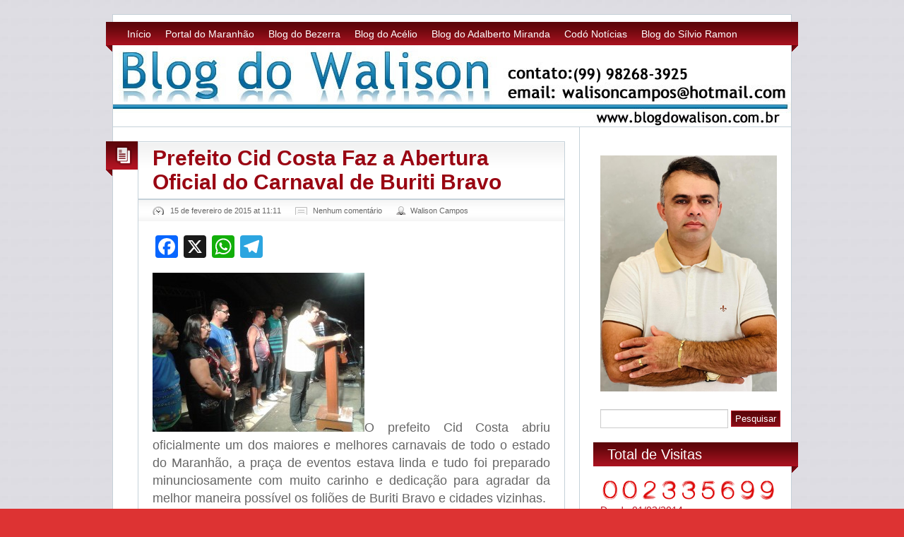

--- FILE ---
content_type: text/html; charset=UTF-8
request_url: https://www.blogdowalison.com.br/prefeito-cid-costa-faz-a-abertura-oficial-do-carnaval-de-buriti-bravo/
body_size: 9505
content:


<!DOCTYPE html>
<html lang="pt-BR" itemscope itemtype="https://schema.org/BlogPosting">
<head>
<meta charset="UTF-8" />
<title>Prefeito Cid Costa Faz a Abertura Oficial do Carnaval de Buriti Bravo  </title>
<meta name="description" content="O prefeito Cid Costa abriu oficialmente um dos maiores e melhores carnavais de todo o estado do Maranhão, a praça de eventos estava linda e tudo foi preparado minunciosamente com muito carinho e dedicação para agradar da melhor maneira possível os foliões de Buriti Bravo e cidades vizinhas. Em suas palavras direcionadas ao público presente, [&hellip;]" />

<meta name="keywords" content="" />
<link rel="shortcut icon" href="" />
<link rel="apple-touch-icon" href="https://www.blogdowalison.com.br/wp-content/themes/blogolife/images/apple-touch-icon.png" />

<link rel="stylesheet" type="text/css" media="all" href="https://www.blogdowalison.com.br/wp-content/themes/blogolife/style.css" />

<meta name='robots' content='max-image-preview:large' />
<link rel='dns-prefetch' href='//static.addtoany.com' />
<link rel='dns-prefetch' href='//html5shim.googlecode.com' />
<link rel='dns-prefetch' href='//fonts.googleapis.com' />
<link rel="alternate" type="application/rss+xml" title="Feed para Blog do Walison &raquo;" href="https://www.blogdowalison.com.br/feed/" />
<link rel="alternate" type="application/rss+xml" title="Feed de comentários para Blog do Walison &raquo;" href="https://www.blogdowalison.com.br/comments/feed/" />
<link rel="alternate" type="application/rss+xml" title="Feed de comentários para Blog do Walison &raquo; Prefeito Cid Costa Faz a Abertura Oficial do Carnaval de Buriti Bravo" href="https://www.blogdowalison.com.br/prefeito-cid-costa-faz-a-abertura-oficial-do-carnaval-de-buriti-bravo/feed/" />
<script type="text/javascript">
/* <![CDATA[ */
window._wpemojiSettings = {"baseUrl":"https:\/\/s.w.org\/images\/core\/emoji\/15.0.3\/72x72\/","ext":".png","svgUrl":"https:\/\/s.w.org\/images\/core\/emoji\/15.0.3\/svg\/","svgExt":".svg","source":{"concatemoji":"https:\/\/www.blogdowalison.com.br\/wp-includes\/js\/wp-emoji-release.min.js?ver=6.5.7"}};
/*! This file is auto-generated */
!function(i,n){var o,s,e;function c(e){try{var t={supportTests:e,timestamp:(new Date).valueOf()};sessionStorage.setItem(o,JSON.stringify(t))}catch(e){}}function p(e,t,n){e.clearRect(0,0,e.canvas.width,e.canvas.height),e.fillText(t,0,0);var t=new Uint32Array(e.getImageData(0,0,e.canvas.width,e.canvas.height).data),r=(e.clearRect(0,0,e.canvas.width,e.canvas.height),e.fillText(n,0,0),new Uint32Array(e.getImageData(0,0,e.canvas.width,e.canvas.height).data));return t.every(function(e,t){return e===r[t]})}function u(e,t,n){switch(t){case"flag":return n(e,"\ud83c\udff3\ufe0f\u200d\u26a7\ufe0f","\ud83c\udff3\ufe0f\u200b\u26a7\ufe0f")?!1:!n(e,"\ud83c\uddfa\ud83c\uddf3","\ud83c\uddfa\u200b\ud83c\uddf3")&&!n(e,"\ud83c\udff4\udb40\udc67\udb40\udc62\udb40\udc65\udb40\udc6e\udb40\udc67\udb40\udc7f","\ud83c\udff4\u200b\udb40\udc67\u200b\udb40\udc62\u200b\udb40\udc65\u200b\udb40\udc6e\u200b\udb40\udc67\u200b\udb40\udc7f");case"emoji":return!n(e,"\ud83d\udc26\u200d\u2b1b","\ud83d\udc26\u200b\u2b1b")}return!1}function f(e,t,n){var r="undefined"!=typeof WorkerGlobalScope&&self instanceof WorkerGlobalScope?new OffscreenCanvas(300,150):i.createElement("canvas"),a=r.getContext("2d",{willReadFrequently:!0}),o=(a.textBaseline="top",a.font="600 32px Arial",{});return e.forEach(function(e){o[e]=t(a,e,n)}),o}function t(e){var t=i.createElement("script");t.src=e,t.defer=!0,i.head.appendChild(t)}"undefined"!=typeof Promise&&(o="wpEmojiSettingsSupports",s=["flag","emoji"],n.supports={everything:!0,everythingExceptFlag:!0},e=new Promise(function(e){i.addEventListener("DOMContentLoaded",e,{once:!0})}),new Promise(function(t){var n=function(){try{var e=JSON.parse(sessionStorage.getItem(o));if("object"==typeof e&&"number"==typeof e.timestamp&&(new Date).valueOf()<e.timestamp+604800&&"object"==typeof e.supportTests)return e.supportTests}catch(e){}return null}();if(!n){if("undefined"!=typeof Worker&&"undefined"!=typeof OffscreenCanvas&&"undefined"!=typeof URL&&URL.createObjectURL&&"undefined"!=typeof Blob)try{var e="postMessage("+f.toString()+"("+[JSON.stringify(s),u.toString(),p.toString()].join(",")+"));",r=new Blob([e],{type:"text/javascript"}),a=new Worker(URL.createObjectURL(r),{name:"wpTestEmojiSupports"});return void(a.onmessage=function(e){c(n=e.data),a.terminate(),t(n)})}catch(e){}c(n=f(s,u,p))}t(n)}).then(function(e){for(var t in e)n.supports[t]=e[t],n.supports.everything=n.supports.everything&&n.supports[t],"flag"!==t&&(n.supports.everythingExceptFlag=n.supports.everythingExceptFlag&&n.supports[t]);n.supports.everythingExceptFlag=n.supports.everythingExceptFlag&&!n.supports.flag,n.DOMReady=!1,n.readyCallback=function(){n.DOMReady=!0}}).then(function(){return e}).then(function(){var e;n.supports.everything||(n.readyCallback(),(e=n.source||{}).concatemoji?t(e.concatemoji):e.wpemoji&&e.twemoji&&(t(e.twemoji),t(e.wpemoji)))}))}((window,document),window._wpemojiSettings);
/* ]]> */
</script>
<style id='wp-emoji-styles-inline-css' type='text/css'>

	img.wp-smiley, img.emoji {
		display: inline !important;
		border: none !important;
		box-shadow: none !important;
		height: 1em !important;
		width: 1em !important;
		margin: 0 0.07em !important;
		vertical-align: -0.1em !important;
		background: none !important;
		padding: 0 !important;
	}
</style>
<link rel='stylesheet' id='wp-block-library-css' href='https://www.blogdowalison.com.br/wp-includes/css/dist/block-library/style.min.css?ver=6.5.7' type='text/css' media='all' />
<style id='classic-theme-styles-inline-css' type='text/css'>
/*! This file is auto-generated */
.wp-block-button__link{color:#fff;background-color:#32373c;border-radius:9999px;box-shadow:none;text-decoration:none;padding:calc(.667em + 2px) calc(1.333em + 2px);font-size:1.125em}.wp-block-file__button{background:#32373c;color:#fff;text-decoration:none}
</style>
<style id='global-styles-inline-css' type='text/css'>
body{--wp--preset--color--black: #000000;--wp--preset--color--cyan-bluish-gray: #abb8c3;--wp--preset--color--white: #ffffff;--wp--preset--color--pale-pink: #f78da7;--wp--preset--color--vivid-red: #cf2e2e;--wp--preset--color--luminous-vivid-orange: #ff6900;--wp--preset--color--luminous-vivid-amber: #fcb900;--wp--preset--color--light-green-cyan: #7bdcb5;--wp--preset--color--vivid-green-cyan: #00d084;--wp--preset--color--pale-cyan-blue: #8ed1fc;--wp--preset--color--vivid-cyan-blue: #0693e3;--wp--preset--color--vivid-purple: #9b51e0;--wp--preset--gradient--vivid-cyan-blue-to-vivid-purple: linear-gradient(135deg,rgba(6,147,227,1) 0%,rgb(155,81,224) 100%);--wp--preset--gradient--light-green-cyan-to-vivid-green-cyan: linear-gradient(135deg,rgb(122,220,180) 0%,rgb(0,208,130) 100%);--wp--preset--gradient--luminous-vivid-amber-to-luminous-vivid-orange: linear-gradient(135deg,rgba(252,185,0,1) 0%,rgba(255,105,0,1) 100%);--wp--preset--gradient--luminous-vivid-orange-to-vivid-red: linear-gradient(135deg,rgba(255,105,0,1) 0%,rgb(207,46,46) 100%);--wp--preset--gradient--very-light-gray-to-cyan-bluish-gray: linear-gradient(135deg,rgb(238,238,238) 0%,rgb(169,184,195) 100%);--wp--preset--gradient--cool-to-warm-spectrum: linear-gradient(135deg,rgb(74,234,220) 0%,rgb(151,120,209) 20%,rgb(207,42,186) 40%,rgb(238,44,130) 60%,rgb(251,105,98) 80%,rgb(254,248,76) 100%);--wp--preset--gradient--blush-light-purple: linear-gradient(135deg,rgb(255,206,236) 0%,rgb(152,150,240) 100%);--wp--preset--gradient--blush-bordeaux: linear-gradient(135deg,rgb(254,205,165) 0%,rgb(254,45,45) 50%,rgb(107,0,62) 100%);--wp--preset--gradient--luminous-dusk: linear-gradient(135deg,rgb(255,203,112) 0%,rgb(199,81,192) 50%,rgb(65,88,208) 100%);--wp--preset--gradient--pale-ocean: linear-gradient(135deg,rgb(255,245,203) 0%,rgb(182,227,212) 50%,rgb(51,167,181) 100%);--wp--preset--gradient--electric-grass: linear-gradient(135deg,rgb(202,248,128) 0%,rgb(113,206,126) 100%);--wp--preset--gradient--midnight: linear-gradient(135deg,rgb(2,3,129) 0%,rgb(40,116,252) 100%);--wp--preset--font-size--small: 13px;--wp--preset--font-size--medium: 20px;--wp--preset--font-size--large: 36px;--wp--preset--font-size--x-large: 42px;--wp--preset--spacing--20: 0.44rem;--wp--preset--spacing--30: 0.67rem;--wp--preset--spacing--40: 1rem;--wp--preset--spacing--50: 1.5rem;--wp--preset--spacing--60: 2.25rem;--wp--preset--spacing--70: 3.38rem;--wp--preset--spacing--80: 5.06rem;--wp--preset--shadow--natural: 6px 6px 9px rgba(0, 0, 0, 0.2);--wp--preset--shadow--deep: 12px 12px 50px rgba(0, 0, 0, 0.4);--wp--preset--shadow--sharp: 6px 6px 0px rgba(0, 0, 0, 0.2);--wp--preset--shadow--outlined: 6px 6px 0px -3px rgba(255, 255, 255, 1), 6px 6px rgba(0, 0, 0, 1);--wp--preset--shadow--crisp: 6px 6px 0px rgba(0, 0, 0, 1);}:where(.is-layout-flex){gap: 0.5em;}:where(.is-layout-grid){gap: 0.5em;}body .is-layout-flex{display: flex;}body .is-layout-flex{flex-wrap: wrap;align-items: center;}body .is-layout-flex > *{margin: 0;}body .is-layout-grid{display: grid;}body .is-layout-grid > *{margin: 0;}:where(.wp-block-columns.is-layout-flex){gap: 2em;}:where(.wp-block-columns.is-layout-grid){gap: 2em;}:where(.wp-block-post-template.is-layout-flex){gap: 1.25em;}:where(.wp-block-post-template.is-layout-grid){gap: 1.25em;}.has-black-color{color: var(--wp--preset--color--black) !important;}.has-cyan-bluish-gray-color{color: var(--wp--preset--color--cyan-bluish-gray) !important;}.has-white-color{color: var(--wp--preset--color--white) !important;}.has-pale-pink-color{color: var(--wp--preset--color--pale-pink) !important;}.has-vivid-red-color{color: var(--wp--preset--color--vivid-red) !important;}.has-luminous-vivid-orange-color{color: var(--wp--preset--color--luminous-vivid-orange) !important;}.has-luminous-vivid-amber-color{color: var(--wp--preset--color--luminous-vivid-amber) !important;}.has-light-green-cyan-color{color: var(--wp--preset--color--light-green-cyan) !important;}.has-vivid-green-cyan-color{color: var(--wp--preset--color--vivid-green-cyan) !important;}.has-pale-cyan-blue-color{color: var(--wp--preset--color--pale-cyan-blue) !important;}.has-vivid-cyan-blue-color{color: var(--wp--preset--color--vivid-cyan-blue) !important;}.has-vivid-purple-color{color: var(--wp--preset--color--vivid-purple) !important;}.has-black-background-color{background-color: var(--wp--preset--color--black) !important;}.has-cyan-bluish-gray-background-color{background-color: var(--wp--preset--color--cyan-bluish-gray) !important;}.has-white-background-color{background-color: var(--wp--preset--color--white) !important;}.has-pale-pink-background-color{background-color: var(--wp--preset--color--pale-pink) !important;}.has-vivid-red-background-color{background-color: var(--wp--preset--color--vivid-red) !important;}.has-luminous-vivid-orange-background-color{background-color: var(--wp--preset--color--luminous-vivid-orange) !important;}.has-luminous-vivid-amber-background-color{background-color: var(--wp--preset--color--luminous-vivid-amber) !important;}.has-light-green-cyan-background-color{background-color: var(--wp--preset--color--light-green-cyan) !important;}.has-vivid-green-cyan-background-color{background-color: var(--wp--preset--color--vivid-green-cyan) !important;}.has-pale-cyan-blue-background-color{background-color: var(--wp--preset--color--pale-cyan-blue) !important;}.has-vivid-cyan-blue-background-color{background-color: var(--wp--preset--color--vivid-cyan-blue) !important;}.has-vivid-purple-background-color{background-color: var(--wp--preset--color--vivid-purple) !important;}.has-black-border-color{border-color: var(--wp--preset--color--black) !important;}.has-cyan-bluish-gray-border-color{border-color: var(--wp--preset--color--cyan-bluish-gray) !important;}.has-white-border-color{border-color: var(--wp--preset--color--white) !important;}.has-pale-pink-border-color{border-color: var(--wp--preset--color--pale-pink) !important;}.has-vivid-red-border-color{border-color: var(--wp--preset--color--vivid-red) !important;}.has-luminous-vivid-orange-border-color{border-color: var(--wp--preset--color--luminous-vivid-orange) !important;}.has-luminous-vivid-amber-border-color{border-color: var(--wp--preset--color--luminous-vivid-amber) !important;}.has-light-green-cyan-border-color{border-color: var(--wp--preset--color--light-green-cyan) !important;}.has-vivid-green-cyan-border-color{border-color: var(--wp--preset--color--vivid-green-cyan) !important;}.has-pale-cyan-blue-border-color{border-color: var(--wp--preset--color--pale-cyan-blue) !important;}.has-vivid-cyan-blue-border-color{border-color: var(--wp--preset--color--vivid-cyan-blue) !important;}.has-vivid-purple-border-color{border-color: var(--wp--preset--color--vivid-purple) !important;}.has-vivid-cyan-blue-to-vivid-purple-gradient-background{background: var(--wp--preset--gradient--vivid-cyan-blue-to-vivid-purple) !important;}.has-light-green-cyan-to-vivid-green-cyan-gradient-background{background: var(--wp--preset--gradient--light-green-cyan-to-vivid-green-cyan) !important;}.has-luminous-vivid-amber-to-luminous-vivid-orange-gradient-background{background: var(--wp--preset--gradient--luminous-vivid-amber-to-luminous-vivid-orange) !important;}.has-luminous-vivid-orange-to-vivid-red-gradient-background{background: var(--wp--preset--gradient--luminous-vivid-orange-to-vivid-red) !important;}.has-very-light-gray-to-cyan-bluish-gray-gradient-background{background: var(--wp--preset--gradient--very-light-gray-to-cyan-bluish-gray) !important;}.has-cool-to-warm-spectrum-gradient-background{background: var(--wp--preset--gradient--cool-to-warm-spectrum) !important;}.has-blush-light-purple-gradient-background{background: var(--wp--preset--gradient--blush-light-purple) !important;}.has-blush-bordeaux-gradient-background{background: var(--wp--preset--gradient--blush-bordeaux) !important;}.has-luminous-dusk-gradient-background{background: var(--wp--preset--gradient--luminous-dusk) !important;}.has-pale-ocean-gradient-background{background: var(--wp--preset--gradient--pale-ocean) !important;}.has-electric-grass-gradient-background{background: var(--wp--preset--gradient--electric-grass) !important;}.has-midnight-gradient-background{background: var(--wp--preset--gradient--midnight) !important;}.has-small-font-size{font-size: var(--wp--preset--font-size--small) !important;}.has-medium-font-size{font-size: var(--wp--preset--font-size--medium) !important;}.has-large-font-size{font-size: var(--wp--preset--font-size--large) !important;}.has-x-large-font-size{font-size: var(--wp--preset--font-size--x-large) !important;}
.wp-block-navigation a:where(:not(.wp-element-button)){color: inherit;}
:where(.wp-block-post-template.is-layout-flex){gap: 1.25em;}:where(.wp-block-post-template.is-layout-grid){gap: 1.25em;}
:where(.wp-block-columns.is-layout-flex){gap: 2em;}:where(.wp-block-columns.is-layout-grid){gap: 2em;}
.wp-block-pullquote{font-size: 1.5em;line-height: 1.6;}
</style>
<link rel='stylesheet' id='oswald-css' href='http://fonts.googleapis.com/css?family=Oswald&#038;v2&#038;ver=6.5.7' type='text/css' media='all' />
<link rel='stylesheet' id='addtoany-css' href='https://www.blogdowalison.com.br/wp-content/plugins/add-to-any/addtoany.min.css?ver=1.16' type='text/css' media='all' />
<script type="text/javascript" id="addtoany-core-js-before">
/* <![CDATA[ */
window.a2a_config=window.a2a_config||{};a2a_config.callbacks=[];a2a_config.overlays=[];a2a_config.templates={};a2a_localize = {
	Share: "Compartilhar",
	Save: "Salvar",
	Subscribe: "Inscrever",
	Email: "Email",
	Bookmark: "Favoritos",
	ShowAll: "Mostrar tudo",
	ShowLess: "Mostrar menos",
	FindServices: "Procurar serviço(s)",
	FindAnyServiceToAddTo: "Encontrar rapidamente qualquer serviço para",
	PoweredBy: "Serviço fornecido por",
	ShareViaEmail: "Share via email",
	SubscribeViaEmail: "Subscribe via email",
	BookmarkInYourBrowser: "Adicionar aos favoritos",
	BookmarkInstructions: "Press Ctrl+D or \u2318+D to bookmark this page",
	AddToYourFavorites: "Adicionar a favoritos",
	SendFromWebOrProgram: "Send from any email address or email program",
	EmailProgram: "Email program",
	More: "More&#8230;",
	ThanksForSharing: "Thanks for sharing!",
	ThanksForFollowing: "Thanks for following!"
};
/* ]]> */
</script>
<script type="text/javascript" async src="https://static.addtoany.com/menu/page.js" id="addtoany-core-js"></script>
<script type="text/javascript" src="https://www.blogdowalison.com.br/wp-includes/js/jquery/jquery.min.js?ver=3.7.1" id="jquery-core-js"></script>
<script type="text/javascript" src="https://www.blogdowalison.com.br/wp-includes/js/jquery/jquery-migrate.min.js?ver=3.4.1" id="jquery-migrate-js"></script>
<script type="text/javascript" async src="https://www.blogdowalison.com.br/wp-content/plugins/add-to-any/addtoany.min.js?ver=1.1" id="addtoany-jquery-js"></script>
<script type="text/javascript" src="http://html5shim.googlecode.com/svn/trunk/html5.js?ver=6.5.7" id="html5-js"></script>

<!-- OG: 3.2.3 --><link rel="image_src" href="https://www.blogdowalison.com.br/wp-content/uploads/2015/02/10959725_381349662044380_8137213187482483519_n.jpg"><meta name="msapplication-TileImage" content="https://www.blogdowalison.com.br/wp-content/uploads/2015/02/10959725_381349662044380_8137213187482483519_n.jpg">
<meta property="og:image" content="https://www.blogdowalison.com.br/wp-content/uploads/2015/02/10959725_381349662044380_8137213187482483519_n.jpg"><meta property="og:image:secure_url" content="https://www.blogdowalison.com.br/wp-content/uploads/2015/02/10959725_381349662044380_8137213187482483519_n.jpg"><meta property="og:image:width" content="960"><meta property="og:image:height" content="720"><meta property="og:image:alt" content="10959725_381349662044380_8137213187482483519_n"><meta property="og:image:type" content="image/jpeg"><meta property="og:image" content="https://www.blogdowalison.com.br/wp-content/uploads/2015/02/10968346_381349488711064_2817166765330890257_n.jpg"><meta property="og:image:secure_url" content="https://www.blogdowalison.com.br/wp-content/uploads/2015/02/10968346_381349488711064_2817166765330890257_n.jpg"><meta property="og:image:width" content="960"><meta property="og:image:height" content="720"><meta property="og:image:alt" content="10968346_381349488711064_2817166765330890257_n"><meta property="og:image:type" content="image/jpeg"><meta property="og:image" content="https://www.blogdowalison.com.br/wp-content/uploads/2015/02/10709_381331822046164_6363061391835915664_n.jpg"><meta property="og:image:secure_url" content="https://www.blogdowalison.com.br/wp-content/uploads/2015/02/10709_381331822046164_6363061391835915664_n.jpg"><meta property="og:image:width" content="960"><meta property="og:image:height" content="720"><meta property="og:image:alt" content="10709_381331822046164_6363061391835915664_n"><meta property="og:image:type" content="image/jpeg"><meta property="og:image" content="https://www.blogdowalison.com.br/wp-content/uploads/2015/02/10155390_381331895379490_5760187870746119838_n.jpg"><meta property="og:image:secure_url" content="https://www.blogdowalison.com.br/wp-content/uploads/2015/02/10155390_381331895379490_5760187870746119838_n.jpg"><meta property="og:image:width" content="960"><meta property="og:image:height" content="720"><meta property="og:image:alt" content="10155390_381331895379490_5760187870746119838_n"><meta property="og:image:type" content="image/jpeg"><meta property="og:description" content="O prefeito Cid Costa abriu oficialmente um dos maiores e melhores carnavais de todo o estado do Maranhão, a praça de eventos estava linda e tudo foi preparado minunciosamente com muito carinho e dedicação para agradar da melhor maneira possível os foliões de Buriti Bravo e cidades vizinhas. Em suas palavras direcionadas ao público presente,..."><meta property="og:type" content="article"><meta property="og:locale" content="pt_BR"><meta property="og:site_name" content="Blog do Walison"><meta property="og:title" content="Prefeito Cid Costa Faz a Abertura Oficial do Carnaval de Buriti Bravo"><meta property="og:url" content="https://www.blogdowalison.com.br/prefeito-cid-costa-faz-a-abertura-oficial-do-carnaval-de-buriti-bravo/"><meta property="og:updated_time" content="2015-02-15T11:11:34-03:00">
<meta property="article:published_time" content="2015-02-15T14:11:34+00:00"><meta property="article:modified_time" content="2015-02-15T14:11:34+00:00"><meta property="article:section" content="Uncategorized"><meta property="article:author:first_name" content="Walison"><meta property="article:author:last_name" content="Campos"><meta property="article:author:username" content="Walison Campos">
<meta property="twitter:partner" content="ogwp"><meta property="twitter:card" content="summary_large_image"><meta property="twitter:image" content="https://www.blogdowalison.com.br/wp-content/uploads/2015/02/10959725_381349662044380_8137213187482483519_n.jpg"><meta property="twitter:image:alt" content="10959725_381349662044380_8137213187482483519_n"><meta property="twitter:title" content="Prefeito Cid Costa Faz a Abertura Oficial do Carnaval de Buriti Bravo"><meta property="twitter:description" content="O prefeito Cid Costa abriu oficialmente um dos maiores e melhores carnavais de todo o estado do Maranhão, a praça de eventos estava linda e tudo foi preparado minunciosamente com muito carinho e..."><meta property="twitter:url" content="https://www.blogdowalison.com.br/prefeito-cid-costa-faz-a-abertura-oficial-do-carnaval-de-buriti-bravo/">
<meta itemprop="image" content="https://www.blogdowalison.com.br/wp-content/uploads/2015/02/10959725_381349662044380_8137213187482483519_n.jpg"><meta itemprop="name" content="Prefeito Cid Costa Faz a Abertura Oficial do Carnaval de Buriti Bravo"><meta itemprop="description" content="O prefeito Cid Costa abriu oficialmente um dos maiores e melhores carnavais de todo o estado do Maranhão, a praça de eventos estava linda e tudo foi preparado minunciosamente com muito carinho e dedicação para agradar da melhor maneira possível os foliões de Buriti Bravo e cidades vizinhas. Em suas palavras direcionadas ao público presente,..."><meta itemprop="datePublished" content="2015-02-15"><meta itemprop="dateModified" content="2015-02-15T14:11:34+00:00"><meta itemprop="author" content="Walison Campos"><meta itemprop="tagline" content="Em Tempo Real">
<meta property="profile:first_name" content="Walison"><meta property="profile:last_name" content="Campos"><meta property="profile:username" content="Walison Campos">
<!-- /OG -->

<link rel="https://api.w.org/" href="https://www.blogdowalison.com.br/wp-json/" /><link rel="alternate" type="application/json" href="https://www.blogdowalison.com.br/wp-json/wp/v2/posts/4445" /><link rel="EditURI" type="application/rsd+xml" title="RSD" href="https://www.blogdowalison.com.br/xmlrpc.php?rsd" />
<meta name="generator" content="WordPress 6.5.7" />
<link rel="canonical" href="https://www.blogdowalison.com.br/prefeito-cid-costa-faz-a-abertura-oficial-do-carnaval-de-buriti-bravo/" />
<link rel='shortlink' href='https://www.blogdowalison.com.br/?p=4445' />
<link rel="alternate" type="application/json+oembed" href="https://www.blogdowalison.com.br/wp-json/oembed/1.0/embed?url=https%3A%2F%2Fwww.blogdowalison.com.br%2Fprefeito-cid-costa-faz-a-abertura-oficial-do-carnaval-de-buriti-bravo%2F" />
<link rel="alternate" type="text/xml+oembed" href="https://www.blogdowalison.com.br/wp-json/oembed/1.0/embed?url=https%3A%2F%2Fwww.blogdowalison.com.br%2Fprefeito-cid-costa-faz-a-abertura-oficial-do-carnaval-de-buriti-bravo%2F&#038;format=xml" />
<!-- Analytics by WP Statistics v14.6.1 - https://wp-statistics.com/ -->
	<style type="text/css">
			#site-title,
		#site-description {
			position: absolute !important;
			clip: rect(1px 1px 1px 1px); /* IE6, IE7 */
			clip: rect(1px, 1px, 1px, 1px);
		}
		</style>
	<style type="text/css" id="custom-background-css">
body.custom-background { background-color: #dd3333; background-image: url("https://www.blogdowalison.com.br/wp-content/uploads/2014/11/FFF11.jpg"); background-position: center top; background-size: auto; background-repeat: repeat; background-attachment: scroll; }
</style>
			<style type="text/css" id="wp-custom-css">
			/* Paragraph */
.entry-title {
    font-family: 'roboto', sans-serif;
    font-weight: 900;
    font-size: 30px;

}
.entry-title a {
    color: #990512;
}

/* Paragraph */
.hentry p {
    font-size: 18px;
    text-align: justify;
}
/* Image captions */
.wp-caption p.wp-caption-text {
    color: #888;
    font-size: 12px;
    margin: 3px;
    padding: 0px;
}

		</style>
		
	</head>
<body class="post-template-default single single-post postid-4445 single-format-standard custom-background two-column right-sidebar">
<div id="page">
	<header id="branding">
<div class="clear"></div>
<div class="social-icons fright">







	


	




</div><div class="clear"></div>
</header>


<nav>
	<div class="menu-parceiros-container"><ul id="menu-parceiros" class="menu"><li id="menu-item-822" class="menu-item menu-item-type-custom menu-item-object-custom menu-item-home menu-item-822"><a href="http://www.blogdowalison.com.br/">Início</a></li>
<li id="menu-item-95" class="menu-item menu-item-type-custom menu-item-object-custom menu-item-95"><a title="É Maranhão &#8211; O Seu Portal de Notícias" href="https://portaldomaranhao.com.br/">Portal do Maranhão</a></li>
<li id="menu-item-96" class="menu-item menu-item-type-custom menu-item-object-custom menu-item-96"><a href="https://www.blogdobezerra.com.br/">Blog do Bezerra</a></li>
<li id="menu-item-97" class="menu-item menu-item-type-custom menu-item-object-custom menu-item-97"><a href="https://www.blogdoacelio.com.br/">Blog do Acélio</a></li>
<li id="menu-item-98" class="menu-item menu-item-type-custom menu-item-object-custom menu-item-98"><a href="https://www.adalbertomiranda.com.br">Blog do Adalberto Miranda</a></li>
<li id="menu-item-3489" class="menu-item menu-item-type-custom menu-item-object-custom menu-item-3489"><a href="https://www.codonoticias.com.br">Codó Notícias</a></li>
<li id="menu-item-3490" class="menu-item menu-item-type-custom menu-item-object-custom menu-item-3490"><a href="https://www.blogdosilvio.com.br/">Blog do Sílvio Ramon</a></li>
</ul></div>
	<div class="left-corner"></div>
	<div class="right-corner"></div>
</nav>

<div id="header-image">	
			
<a href="https://www.blogdowalison.com.br/">
				
					<img src="https://www.blogdowalison.com.br/wp-content/uploads/2021/03/cropped-top.jpg" width="960" height="115" alt="Blog do Walison - Em Tempo Real" />
				

			</a>
			
			

</div>
<div id="main"><section class="primary">
	<div id="content">
	<article id="post-4445" class="post-4445 post type-post status-publish format-standard hentry category-uncategorized">
	<div class="col1 fleft"><div class="postformat"><div class="format-icon"></div><div class="left-corner"></div></div></div>
	<div class="col2 fright">
		<header class="entry-header"><h1 class="entry-title"><a href="https://www.blogdowalison.com.br/prefeito-cid-costa-faz-a-abertura-oficial-do-carnaval-de-buriti-bravo/" title="Link permanente para Prefeito Cid Costa Faz a Abertura Oficial do Carnaval de Buriti Bravo" rel="bookmark">Prefeito Cid Costa Faz a Abertura Oficial do Carnaval de Buriti Bravo</a></h1></header>
		<!-- Inicio user, data e comentário do topo -->
		<footer class="entry-meta">
			<div class="date-i fleft"><a href="https://www.blogdowalison.com.br/prefeito-cid-costa-faz-a-abertura-oficial-do-carnaval-de-buriti-bravo/" title="Link permanente para Prefeito Cid Costa Faz a Abertura Oficial do Carnaval de Buriti Bravo" rel="nofollow">15 de fevereiro de 2015 at 11:11</a></div>
						<div class="comment-i fleft"><a href="https://www.blogdowalison.com.br/prefeito-cid-costa-faz-a-abertura-oficial-do-carnaval-de-buriti-bravo/#respond" class="comments-link" >Nenhum comentário</a></div>
						<div class="author-i fleft">	<span class="vcard"><a class="url fn n" href="https://www.blogdowalison.com.br/author/walison/">Walison Campos</a></span>
</div>
						<div class="clear"></div>
		</footer>
		<!-- Fim user, data e comentário do topo -->
			
			<div class="entry-content">
			<div class="addtoany_share_save_container addtoany_content addtoany_content_top"><div class="a2a_kit a2a_kit_size_32 addtoany_list" data-a2a-url="https://www.blogdowalison.com.br/prefeito-cid-costa-faz-a-abertura-oficial-do-carnaval-de-buriti-bravo/" data-a2a-title="Prefeito Cid Costa Faz a Abertura Oficial do Carnaval de Buriti Bravo"><a class="a2a_button_facebook" href="https://www.addtoany.com/add_to/facebook?linkurl=https%3A%2F%2Fwww.blogdowalison.com.br%2Fprefeito-cid-costa-faz-a-abertura-oficial-do-carnaval-de-buriti-bravo%2F&amp;linkname=Prefeito%20Cid%20Costa%20Faz%20a%20Abertura%20Oficial%20do%20Carnaval%20de%20Buriti%20Bravo" title="Facebook" rel="nofollow noopener" target="_blank"></a><a class="a2a_button_x" href="https://www.addtoany.com/add_to/x?linkurl=https%3A%2F%2Fwww.blogdowalison.com.br%2Fprefeito-cid-costa-faz-a-abertura-oficial-do-carnaval-de-buriti-bravo%2F&amp;linkname=Prefeito%20Cid%20Costa%20Faz%20a%20Abertura%20Oficial%20do%20Carnaval%20de%20Buriti%20Bravo" title="X" rel="nofollow noopener" target="_blank"></a><a class="a2a_button_whatsapp" href="https://www.addtoany.com/add_to/whatsapp?linkurl=https%3A%2F%2Fwww.blogdowalison.com.br%2Fprefeito-cid-costa-faz-a-abertura-oficial-do-carnaval-de-buriti-bravo%2F&amp;linkname=Prefeito%20Cid%20Costa%20Faz%20a%20Abertura%20Oficial%20do%20Carnaval%20de%20Buriti%20Bravo" title="WhatsApp" rel="nofollow noopener" target="_blank"></a><a class="a2a_button_telegram" href="https://www.addtoany.com/add_to/telegram?linkurl=https%3A%2F%2Fwww.blogdowalison.com.br%2Fprefeito-cid-costa-faz-a-abertura-oficial-do-carnaval-de-buriti-bravo%2F&amp;linkname=Prefeito%20Cid%20Costa%20Faz%20a%20Abertura%20Oficial%20do%20Carnaval%20de%20Buriti%20Bravo" title="Telegram" rel="nofollow noopener" target="_blank"></a></div></div><p><a href="http://www.blogdowalison.com.br/wp-content/uploads/2015/02/10959725_381349662044380_8137213187482483519_n.jpg"><img fetchpriority="high" decoding="async" class="alignnone size-medium wp-image-4446" src="http://www.blogdowalison.com.br/wp-content/uploads/2015/02/10959725_381349662044380_8137213187482483519_n-300x225.jpg" alt="10959725_381349662044380_8137213187482483519_n" width="300" height="225" srcset="https://www.blogdowalison.com.br/wp-content/uploads/2015/02/10959725_381349662044380_8137213187482483519_n-300x225.jpg 300w, https://www.blogdowalison.com.br/wp-content/uploads/2015/02/10959725_381349662044380_8137213187482483519_n.jpg 960w" sizes="(max-width: 300px) 100vw, 300px" /></a>O prefeito Cid Costa abriu oficialmente um dos maiores e melhores carnavais de todo o estado do Maranhão, a praça de eventos estava linda e tudo foi preparado minunciosamente com muito carinho e dedicação para agradar da melhor maneira possível os foliões de Buriti Bravo e cidades vizinhas.</p>
<p>Em suas palavras direcionadas ao público presente, brincantes e foliões o prefeito Cid Costa mostrou bastante entusiasmo e satisfação em poder proporcionar uma festividade a altura dos buritibravenses.</p>
<p><a href="http://www.blogdowalison.com.br/wp-content/uploads/2015/02/10968346_381349488711064_2817166765330890257_n.jpg"><img decoding="async" class="alignnone size-medium wp-image-4447" src="http://www.blogdowalison.com.br/wp-content/uploads/2015/02/10968346_381349488711064_2817166765330890257_n-300x225.jpg" alt="10968346_381349488711064_2817166765330890257_n" width="300" height="225" srcset="https://www.blogdowalison.com.br/wp-content/uploads/2015/02/10968346_381349488711064_2817166765330890257_n-300x225.jpg 300w, https://www.blogdowalison.com.br/wp-content/uploads/2015/02/10968346_381349488711064_2817166765330890257_n.jpg 960w" sizes="(max-width: 300px) 100vw, 300px" /></a>Cid Costa fez questão de reafirmar o seu compromisso com a cultura local, mostrando que a população de Buriti Bravo é merecedora de todo o seu respeito, esse evento é de fato uma demonstração plausível de que o prefeito Cid Costa tem seriedade em suas ações e a cada dia que se passa tem provado que a sua gestão é participativa e voltada para agradar e beneficiar a população como um todo.</p>
<p>Cid Costa desejou um ótimo carnaval a todos, agradeceu a comissão organizadora que durante semanas vinha arquitetando uma festividade bem planejada para melhor servir aos foliões nessa festa que é a mais esperada durante todo o ano, realmente ficou tudo lindo, temos uma equipe determinada em fazer sempre o melhor, afinal de contas a população de buriti Bravo merece a soma de todos os nossos esforços.</p>
<p><a href="http://www.blogdowalison.com.br/wp-content/uploads/2015/02/10709_381331822046164_6363061391835915664_n.jpg"><img decoding="async" class="alignnone size-medium wp-image-4449" src="http://www.blogdowalison.com.br/wp-content/uploads/2015/02/10709_381331822046164_6363061391835915664_n-300x225.jpg" alt="10709_381331822046164_6363061391835915664_n" width="300" height="225" srcset="https://www.blogdowalison.com.br/wp-content/uploads/2015/02/10709_381331822046164_6363061391835915664_n-300x225.jpg 300w, https://www.blogdowalison.com.br/wp-content/uploads/2015/02/10709_381331822046164_6363061391835915664_n.jpg 960w" sizes="(max-width: 300px) 100vw, 300px" /></a></p>
<p><a href="http://www.blogdowalison.com.br/wp-content/uploads/2015/02/10155390_381331895379490_5760187870746119838_n.jpg"><img loading="lazy" decoding="async" class="alignnone size-medium wp-image-4448" src="http://www.blogdowalison.com.br/wp-content/uploads/2015/02/10155390_381331895379490_5760187870746119838_n-300x225.jpg" alt="10155390_381331895379490_5760187870746119838_n" width="300" height="225" srcset="https://www.blogdowalison.com.br/wp-content/uploads/2015/02/10155390_381331895379490_5760187870746119838_n-300x225.jpg 300w, https://www.blogdowalison.com.br/wp-content/uploads/2015/02/10155390_381331895379490_5760187870746119838_n.jpg 960w" sizes="(max-width: 300px) 100vw, 300px" /></a></p>
					<!-- .entry-content -->
		<div class="clear"></div>	
			<div class="entry-utility">
				<div class="category"><b>Categoria:</b> <a href="https://www.blogdowalison.com.br/category/uncategorized/" rel="category tag">Uncategorized</a><div class="end"></div></div>
							</div><div class="clear"></div></div>
			
	</div>
	<div class="clear"></div>
</article>	<a name="comments"></a>
<div class="comments">								<div id="respond">
				<header class="page-header"><h2 class="page-title">Deixe um Comentário   <a rel="nofollow" id="cancel-comment-reply-link" href="/prefeito-cid-costa-faz-a-abertura-oficial-do-carnaval-de-buriti-bravo/#respond" style="display:none;">ou Cancele a resposta</a></h2><div class="left-corner"></div></header>
									<form action="https://www.blogdowalison.com.br/wp-comments-post.php" method="post" id="commentform">
																			<p class="comment-notes">Seu endereço de email não será publicado. Campos obrigatório são marcados <span class="required"><a>*</a></span></p>							<p class="comment-form-author"><label for="author">Nome</label> <span class="required">*</span><input id="author" name="author" type="text" value="" size="30" aria-required='true' /></p>
<p class="comment-form-email"><label for="email">Email</label> <span class="required">*</span><input id="email" name="email" type="text" value="" size="30" aria-required='true' /></p>
<p class="comment-form-url"><label for="url">Website</label><input id="url" name="url" type="text" value="" size="30" /></p>
												<p class="comment-form-comment"><label for="comment">Comentário</label><textarea id="comment" name="comment" cols="45" rows="8" aria-required="true"></textarea></p>												<p class="form-submit">
							<input name="submit" type="submit" id="submit" value="Enviar Comentário" />
							<input type='hidden' name='comment_post_ID' value='4445' id='comment_post_ID' />
<input type='hidden' name='comment_parent' id='comment_parent' value='0' />
						</p>
						<p style="display: none;"><input type="hidden" id="akismet_comment_nonce" name="akismet_comment_nonce" value="f2034dcc07" /></p><p style="display: none;"><input type="hidden" id="ak_js" name="ak_js" value="165"/></p>					</form>
							</div><!-- #respond -->
						</div>
<!-- end #comments --></div><!-- #content -->
</section><!-- #primary --><div id="secondary" class="widget-area" role="complementary">
	<aside id="text-5" class="widget widget_text">			<div class="textwidget"><p><a href="https://www.blogdowalison.com.br/wp-content/uploads/2022/02/foto.jpg"><img loading="lazy" decoding="async" class="alignnone size-full wp-image-39110" src="https://www.blogdowalison.com.br/wp-content/uploads/2022/02/foto.jpg" alt="" width="368" height="491" srcset="https://www.blogdowalison.com.br/wp-content/uploads/2022/02/foto.jpg 368w, https://www.blogdowalison.com.br/wp-content/uploads/2022/02/foto-225x300.jpg 225w" sizes="(max-width: 368px) 100vw, 368px" /></a></p>
</div>
		</aside><aside id="search-2" class="widget widget_search"><form role="search" method="get" id="searchform" class="searchform" action="https://www.blogdowalison.com.br/">
				<div>
					<label class="screen-reader-text" for="s">Pesquisar por:</label>
					<input type="text" value="" name="s" id="s" />
					<input type="submit" id="searchsubmit" value="Pesquisar" />
				</div>
			</form></aside><aside id="text-2" class="widget widget_text"><div class="widget-title"><h3>Total de Visitas</h3><div class="right-corner"></div></div>			<div class="textwidget"><a href="http://www.easycounter.com/">
<img src="https://counter2.stat.ovh/private/webcontadores.php?c=28yeuln46up4ua8skfz12p2766p22wqx"
border="0" alt="stats counter"></a>
<br><a href="#">Desde 01/03/2014</a>
</div>
		</aside><aside id="custom_html-2" class="widget_text widget widget_custom_html"><div class="widget-title"><h3>Publicidades</h3><div class="right-corner"></div></div><div class="textwidget custom-html-widget"><img src="http://www.blogdowalison.com.br/wp-content/uploads/2015/03/REGINALDO-22.jpg">

<img src="https://www.blogdowalison.com.br/wp-content/uploads/2021/03/11.jpg">

<img src="https://www.blogdowalison.com.br/wp-content/uploads/2021/03/333.jpg">

<img src="https://www.blogdowalison.com.br/wp-content/uploads/2021/03/444.jpg">

<img src="https://www.blogdowalison.com.br/wp-content/uploads/2021/03/22.jpg">

<a href="https://www.joeri.com.br/planos/" target="_blank" rel="noopener">
  <img src="https://www.joeri.com.br/mkt/joeri-hospedagem.gif" alt="JOERI">
</a>
</div></aside><aside id="nav_menu-2" class="widget widget_nav_menu"><div class="widget-title"><h3>Parceiros</h3><div class="right-corner"></div></div><div class="menu-parceiros-container"><ul id="menu-parceiros-1" class="menu"><li class="menu-item menu-item-type-custom menu-item-object-custom menu-item-home menu-item-822"><a href="http://www.blogdowalison.com.br/">Início</a></li>
<li class="menu-item menu-item-type-custom menu-item-object-custom menu-item-95"><a title="É Maranhão &#8211; O Seu Portal de Notícias" href="https://portaldomaranhao.com.br/">Portal do Maranhão</a></li>
<li class="menu-item menu-item-type-custom menu-item-object-custom menu-item-96"><a href="https://www.blogdobezerra.com.br/">Blog do Bezerra</a></li>
<li class="menu-item menu-item-type-custom menu-item-object-custom menu-item-97"><a href="https://www.blogdoacelio.com.br/">Blog do Acélio</a></li>
<li class="menu-item menu-item-type-custom menu-item-object-custom menu-item-98"><a href="https://www.adalbertomiranda.com.br">Blog do Adalberto Miranda</a></li>
<li class="menu-item menu-item-type-custom menu-item-object-custom menu-item-3489"><a href="https://www.codonoticias.com.br">Codó Notícias</a></li>
<li class="menu-item menu-item-type-custom menu-item-object-custom menu-item-3490"><a href="https://www.blogdosilvio.com.br/">Blog do Sílvio Ramon</a></li>
</ul></div></aside><aside id="text-6" class="widget widget_text">			<div class="textwidget"><iframe src="http://jingleseleitoral.com.br/banner/banner.php" allowfullscreen="" frameborder="0"></iframe></div>
		</aside></div><!-- #secondary .widget-area -->
<div class="clear"></div>
</div>

	</div>

		
	<!-- It is completely optional, but if you like the Theme I would appreciate it if you keep the credit link at the bottom. -->

	<footer id="copy">

		<p>Orgulhosamente desenvolvido com <a href="http://wordpress.org" target="_blank">WordPress</a>. Por:  <a href="https://www.joeri.com.br/" title="WPlook" target="_blank">JOERI</a></p>

		<span id="top"><a href="#"  title="Top"><img src="https://www.blogdowalison.com.br/wp-content/themes/blogolife/images/top.png" width="7" height="16" /></a></span>

	</footer>

	<script type="text/javascript" src="https://www.blogdowalison.com.br/wp-includes/js/comment-reply.min.js?ver=6.5.7" id="comment-reply-js" async="async" data-wp-strategy="async"></script>
<script type="text/javascript" id="wp-statistics-tracker-js-extra">
/* <![CDATA[ */
var WP_Statistics_Tracker_Object = {"hitRequestUrl":"https:\/\/www.blogdowalison.com.br\/wp-json\/wp-statistics\/v2\/hit?wp_statistics_hit_rest=yes&track_all=1&current_page_type=post&current_page_id=4445&search_query&page_uri=L3ByZWZlaXRvLWNpZC1jb3N0YS1mYXotYS1hYmVydHVyYS1vZmljaWFsLWRvLWNhcm5hdmFsLWRlLWJ1cml0aS1icmF2by8","keepOnlineRequestUrl":"https:\/\/www.blogdowalison.com.br\/wp-json\/wp-statistics\/v2\/online?wp_statistics_hit_rest=yes&track_all=1&current_page_type=post&current_page_id=4445&search_query&page_uri=L3ByZWZlaXRvLWNpZC1jb3N0YS1mYXotYS1hYmVydHVyYS1vZmljaWFsLWRvLWNhcm5hdmFsLWRlLWJ1cml0aS1icmF2by8","option":{"dntEnabled":"1","cacheCompatibility":"1"}};
/* ]]> */
</script>
<script type="text/javascript" src="https://www.blogdowalison.com.br/wp-content/plugins/wp-statistics/assets/js/tracker.js?ver=14.6.1" id="wp-statistics-tracker-js"></script>
<script async="async" type="text/javascript" src="https://www.blogdowalison.com.br/wp-content/plugins/akismet/_inc/form.js?ver=4.1.7" id="akismet-form-js"></script>

	</body>

</html>

<!-- Page cached by LiteSpeed Cache 6.3.0.1 on 2026-01-17 14:09:57 -->